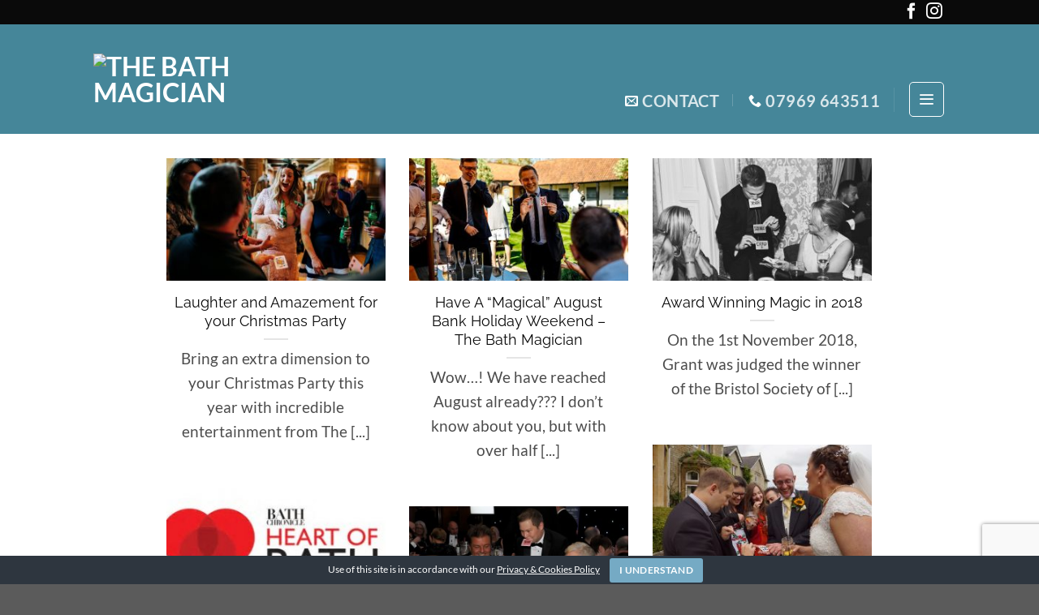

--- FILE ---
content_type: text/html; charset=utf-8
request_url: https://www.google.com/recaptcha/api2/anchor?ar=1&k=6Ldp_TwqAAAAAI6pF-2B4QcH0hn0GTfSGphlTAs9&co=aHR0cHM6Ly90aGViYXRobWFnaWNpYW4uY28udWs6NDQz&hl=en&v=PoyoqOPhxBO7pBk68S4YbpHZ&size=invisible&anchor-ms=20000&execute-ms=30000&cb=tprz8a1o9kxg
body_size: 48663
content:
<!DOCTYPE HTML><html dir="ltr" lang="en"><head><meta http-equiv="Content-Type" content="text/html; charset=UTF-8">
<meta http-equiv="X-UA-Compatible" content="IE=edge">
<title>reCAPTCHA</title>
<style type="text/css">
/* cyrillic-ext */
@font-face {
  font-family: 'Roboto';
  font-style: normal;
  font-weight: 400;
  font-stretch: 100%;
  src: url(//fonts.gstatic.com/s/roboto/v48/KFO7CnqEu92Fr1ME7kSn66aGLdTylUAMa3GUBHMdazTgWw.woff2) format('woff2');
  unicode-range: U+0460-052F, U+1C80-1C8A, U+20B4, U+2DE0-2DFF, U+A640-A69F, U+FE2E-FE2F;
}
/* cyrillic */
@font-face {
  font-family: 'Roboto';
  font-style: normal;
  font-weight: 400;
  font-stretch: 100%;
  src: url(//fonts.gstatic.com/s/roboto/v48/KFO7CnqEu92Fr1ME7kSn66aGLdTylUAMa3iUBHMdazTgWw.woff2) format('woff2');
  unicode-range: U+0301, U+0400-045F, U+0490-0491, U+04B0-04B1, U+2116;
}
/* greek-ext */
@font-face {
  font-family: 'Roboto';
  font-style: normal;
  font-weight: 400;
  font-stretch: 100%;
  src: url(//fonts.gstatic.com/s/roboto/v48/KFO7CnqEu92Fr1ME7kSn66aGLdTylUAMa3CUBHMdazTgWw.woff2) format('woff2');
  unicode-range: U+1F00-1FFF;
}
/* greek */
@font-face {
  font-family: 'Roboto';
  font-style: normal;
  font-weight: 400;
  font-stretch: 100%;
  src: url(//fonts.gstatic.com/s/roboto/v48/KFO7CnqEu92Fr1ME7kSn66aGLdTylUAMa3-UBHMdazTgWw.woff2) format('woff2');
  unicode-range: U+0370-0377, U+037A-037F, U+0384-038A, U+038C, U+038E-03A1, U+03A3-03FF;
}
/* math */
@font-face {
  font-family: 'Roboto';
  font-style: normal;
  font-weight: 400;
  font-stretch: 100%;
  src: url(//fonts.gstatic.com/s/roboto/v48/KFO7CnqEu92Fr1ME7kSn66aGLdTylUAMawCUBHMdazTgWw.woff2) format('woff2');
  unicode-range: U+0302-0303, U+0305, U+0307-0308, U+0310, U+0312, U+0315, U+031A, U+0326-0327, U+032C, U+032F-0330, U+0332-0333, U+0338, U+033A, U+0346, U+034D, U+0391-03A1, U+03A3-03A9, U+03B1-03C9, U+03D1, U+03D5-03D6, U+03F0-03F1, U+03F4-03F5, U+2016-2017, U+2034-2038, U+203C, U+2040, U+2043, U+2047, U+2050, U+2057, U+205F, U+2070-2071, U+2074-208E, U+2090-209C, U+20D0-20DC, U+20E1, U+20E5-20EF, U+2100-2112, U+2114-2115, U+2117-2121, U+2123-214F, U+2190, U+2192, U+2194-21AE, U+21B0-21E5, U+21F1-21F2, U+21F4-2211, U+2213-2214, U+2216-22FF, U+2308-230B, U+2310, U+2319, U+231C-2321, U+2336-237A, U+237C, U+2395, U+239B-23B7, U+23D0, U+23DC-23E1, U+2474-2475, U+25AF, U+25B3, U+25B7, U+25BD, U+25C1, U+25CA, U+25CC, U+25FB, U+266D-266F, U+27C0-27FF, U+2900-2AFF, U+2B0E-2B11, U+2B30-2B4C, U+2BFE, U+3030, U+FF5B, U+FF5D, U+1D400-1D7FF, U+1EE00-1EEFF;
}
/* symbols */
@font-face {
  font-family: 'Roboto';
  font-style: normal;
  font-weight: 400;
  font-stretch: 100%;
  src: url(//fonts.gstatic.com/s/roboto/v48/KFO7CnqEu92Fr1ME7kSn66aGLdTylUAMaxKUBHMdazTgWw.woff2) format('woff2');
  unicode-range: U+0001-000C, U+000E-001F, U+007F-009F, U+20DD-20E0, U+20E2-20E4, U+2150-218F, U+2190, U+2192, U+2194-2199, U+21AF, U+21E6-21F0, U+21F3, U+2218-2219, U+2299, U+22C4-22C6, U+2300-243F, U+2440-244A, U+2460-24FF, U+25A0-27BF, U+2800-28FF, U+2921-2922, U+2981, U+29BF, U+29EB, U+2B00-2BFF, U+4DC0-4DFF, U+FFF9-FFFB, U+10140-1018E, U+10190-1019C, U+101A0, U+101D0-101FD, U+102E0-102FB, U+10E60-10E7E, U+1D2C0-1D2D3, U+1D2E0-1D37F, U+1F000-1F0FF, U+1F100-1F1AD, U+1F1E6-1F1FF, U+1F30D-1F30F, U+1F315, U+1F31C, U+1F31E, U+1F320-1F32C, U+1F336, U+1F378, U+1F37D, U+1F382, U+1F393-1F39F, U+1F3A7-1F3A8, U+1F3AC-1F3AF, U+1F3C2, U+1F3C4-1F3C6, U+1F3CA-1F3CE, U+1F3D4-1F3E0, U+1F3ED, U+1F3F1-1F3F3, U+1F3F5-1F3F7, U+1F408, U+1F415, U+1F41F, U+1F426, U+1F43F, U+1F441-1F442, U+1F444, U+1F446-1F449, U+1F44C-1F44E, U+1F453, U+1F46A, U+1F47D, U+1F4A3, U+1F4B0, U+1F4B3, U+1F4B9, U+1F4BB, U+1F4BF, U+1F4C8-1F4CB, U+1F4D6, U+1F4DA, U+1F4DF, U+1F4E3-1F4E6, U+1F4EA-1F4ED, U+1F4F7, U+1F4F9-1F4FB, U+1F4FD-1F4FE, U+1F503, U+1F507-1F50B, U+1F50D, U+1F512-1F513, U+1F53E-1F54A, U+1F54F-1F5FA, U+1F610, U+1F650-1F67F, U+1F687, U+1F68D, U+1F691, U+1F694, U+1F698, U+1F6AD, U+1F6B2, U+1F6B9-1F6BA, U+1F6BC, U+1F6C6-1F6CF, U+1F6D3-1F6D7, U+1F6E0-1F6EA, U+1F6F0-1F6F3, U+1F6F7-1F6FC, U+1F700-1F7FF, U+1F800-1F80B, U+1F810-1F847, U+1F850-1F859, U+1F860-1F887, U+1F890-1F8AD, U+1F8B0-1F8BB, U+1F8C0-1F8C1, U+1F900-1F90B, U+1F93B, U+1F946, U+1F984, U+1F996, U+1F9E9, U+1FA00-1FA6F, U+1FA70-1FA7C, U+1FA80-1FA89, U+1FA8F-1FAC6, U+1FACE-1FADC, U+1FADF-1FAE9, U+1FAF0-1FAF8, U+1FB00-1FBFF;
}
/* vietnamese */
@font-face {
  font-family: 'Roboto';
  font-style: normal;
  font-weight: 400;
  font-stretch: 100%;
  src: url(//fonts.gstatic.com/s/roboto/v48/KFO7CnqEu92Fr1ME7kSn66aGLdTylUAMa3OUBHMdazTgWw.woff2) format('woff2');
  unicode-range: U+0102-0103, U+0110-0111, U+0128-0129, U+0168-0169, U+01A0-01A1, U+01AF-01B0, U+0300-0301, U+0303-0304, U+0308-0309, U+0323, U+0329, U+1EA0-1EF9, U+20AB;
}
/* latin-ext */
@font-face {
  font-family: 'Roboto';
  font-style: normal;
  font-weight: 400;
  font-stretch: 100%;
  src: url(//fonts.gstatic.com/s/roboto/v48/KFO7CnqEu92Fr1ME7kSn66aGLdTylUAMa3KUBHMdazTgWw.woff2) format('woff2');
  unicode-range: U+0100-02BA, U+02BD-02C5, U+02C7-02CC, U+02CE-02D7, U+02DD-02FF, U+0304, U+0308, U+0329, U+1D00-1DBF, U+1E00-1E9F, U+1EF2-1EFF, U+2020, U+20A0-20AB, U+20AD-20C0, U+2113, U+2C60-2C7F, U+A720-A7FF;
}
/* latin */
@font-face {
  font-family: 'Roboto';
  font-style: normal;
  font-weight: 400;
  font-stretch: 100%;
  src: url(//fonts.gstatic.com/s/roboto/v48/KFO7CnqEu92Fr1ME7kSn66aGLdTylUAMa3yUBHMdazQ.woff2) format('woff2');
  unicode-range: U+0000-00FF, U+0131, U+0152-0153, U+02BB-02BC, U+02C6, U+02DA, U+02DC, U+0304, U+0308, U+0329, U+2000-206F, U+20AC, U+2122, U+2191, U+2193, U+2212, U+2215, U+FEFF, U+FFFD;
}
/* cyrillic-ext */
@font-face {
  font-family: 'Roboto';
  font-style: normal;
  font-weight: 500;
  font-stretch: 100%;
  src: url(//fonts.gstatic.com/s/roboto/v48/KFO7CnqEu92Fr1ME7kSn66aGLdTylUAMa3GUBHMdazTgWw.woff2) format('woff2');
  unicode-range: U+0460-052F, U+1C80-1C8A, U+20B4, U+2DE0-2DFF, U+A640-A69F, U+FE2E-FE2F;
}
/* cyrillic */
@font-face {
  font-family: 'Roboto';
  font-style: normal;
  font-weight: 500;
  font-stretch: 100%;
  src: url(//fonts.gstatic.com/s/roboto/v48/KFO7CnqEu92Fr1ME7kSn66aGLdTylUAMa3iUBHMdazTgWw.woff2) format('woff2');
  unicode-range: U+0301, U+0400-045F, U+0490-0491, U+04B0-04B1, U+2116;
}
/* greek-ext */
@font-face {
  font-family: 'Roboto';
  font-style: normal;
  font-weight: 500;
  font-stretch: 100%;
  src: url(//fonts.gstatic.com/s/roboto/v48/KFO7CnqEu92Fr1ME7kSn66aGLdTylUAMa3CUBHMdazTgWw.woff2) format('woff2');
  unicode-range: U+1F00-1FFF;
}
/* greek */
@font-face {
  font-family: 'Roboto';
  font-style: normal;
  font-weight: 500;
  font-stretch: 100%;
  src: url(//fonts.gstatic.com/s/roboto/v48/KFO7CnqEu92Fr1ME7kSn66aGLdTylUAMa3-UBHMdazTgWw.woff2) format('woff2');
  unicode-range: U+0370-0377, U+037A-037F, U+0384-038A, U+038C, U+038E-03A1, U+03A3-03FF;
}
/* math */
@font-face {
  font-family: 'Roboto';
  font-style: normal;
  font-weight: 500;
  font-stretch: 100%;
  src: url(//fonts.gstatic.com/s/roboto/v48/KFO7CnqEu92Fr1ME7kSn66aGLdTylUAMawCUBHMdazTgWw.woff2) format('woff2');
  unicode-range: U+0302-0303, U+0305, U+0307-0308, U+0310, U+0312, U+0315, U+031A, U+0326-0327, U+032C, U+032F-0330, U+0332-0333, U+0338, U+033A, U+0346, U+034D, U+0391-03A1, U+03A3-03A9, U+03B1-03C9, U+03D1, U+03D5-03D6, U+03F0-03F1, U+03F4-03F5, U+2016-2017, U+2034-2038, U+203C, U+2040, U+2043, U+2047, U+2050, U+2057, U+205F, U+2070-2071, U+2074-208E, U+2090-209C, U+20D0-20DC, U+20E1, U+20E5-20EF, U+2100-2112, U+2114-2115, U+2117-2121, U+2123-214F, U+2190, U+2192, U+2194-21AE, U+21B0-21E5, U+21F1-21F2, U+21F4-2211, U+2213-2214, U+2216-22FF, U+2308-230B, U+2310, U+2319, U+231C-2321, U+2336-237A, U+237C, U+2395, U+239B-23B7, U+23D0, U+23DC-23E1, U+2474-2475, U+25AF, U+25B3, U+25B7, U+25BD, U+25C1, U+25CA, U+25CC, U+25FB, U+266D-266F, U+27C0-27FF, U+2900-2AFF, U+2B0E-2B11, U+2B30-2B4C, U+2BFE, U+3030, U+FF5B, U+FF5D, U+1D400-1D7FF, U+1EE00-1EEFF;
}
/* symbols */
@font-face {
  font-family: 'Roboto';
  font-style: normal;
  font-weight: 500;
  font-stretch: 100%;
  src: url(//fonts.gstatic.com/s/roboto/v48/KFO7CnqEu92Fr1ME7kSn66aGLdTylUAMaxKUBHMdazTgWw.woff2) format('woff2');
  unicode-range: U+0001-000C, U+000E-001F, U+007F-009F, U+20DD-20E0, U+20E2-20E4, U+2150-218F, U+2190, U+2192, U+2194-2199, U+21AF, U+21E6-21F0, U+21F3, U+2218-2219, U+2299, U+22C4-22C6, U+2300-243F, U+2440-244A, U+2460-24FF, U+25A0-27BF, U+2800-28FF, U+2921-2922, U+2981, U+29BF, U+29EB, U+2B00-2BFF, U+4DC0-4DFF, U+FFF9-FFFB, U+10140-1018E, U+10190-1019C, U+101A0, U+101D0-101FD, U+102E0-102FB, U+10E60-10E7E, U+1D2C0-1D2D3, U+1D2E0-1D37F, U+1F000-1F0FF, U+1F100-1F1AD, U+1F1E6-1F1FF, U+1F30D-1F30F, U+1F315, U+1F31C, U+1F31E, U+1F320-1F32C, U+1F336, U+1F378, U+1F37D, U+1F382, U+1F393-1F39F, U+1F3A7-1F3A8, U+1F3AC-1F3AF, U+1F3C2, U+1F3C4-1F3C6, U+1F3CA-1F3CE, U+1F3D4-1F3E0, U+1F3ED, U+1F3F1-1F3F3, U+1F3F5-1F3F7, U+1F408, U+1F415, U+1F41F, U+1F426, U+1F43F, U+1F441-1F442, U+1F444, U+1F446-1F449, U+1F44C-1F44E, U+1F453, U+1F46A, U+1F47D, U+1F4A3, U+1F4B0, U+1F4B3, U+1F4B9, U+1F4BB, U+1F4BF, U+1F4C8-1F4CB, U+1F4D6, U+1F4DA, U+1F4DF, U+1F4E3-1F4E6, U+1F4EA-1F4ED, U+1F4F7, U+1F4F9-1F4FB, U+1F4FD-1F4FE, U+1F503, U+1F507-1F50B, U+1F50D, U+1F512-1F513, U+1F53E-1F54A, U+1F54F-1F5FA, U+1F610, U+1F650-1F67F, U+1F687, U+1F68D, U+1F691, U+1F694, U+1F698, U+1F6AD, U+1F6B2, U+1F6B9-1F6BA, U+1F6BC, U+1F6C6-1F6CF, U+1F6D3-1F6D7, U+1F6E0-1F6EA, U+1F6F0-1F6F3, U+1F6F7-1F6FC, U+1F700-1F7FF, U+1F800-1F80B, U+1F810-1F847, U+1F850-1F859, U+1F860-1F887, U+1F890-1F8AD, U+1F8B0-1F8BB, U+1F8C0-1F8C1, U+1F900-1F90B, U+1F93B, U+1F946, U+1F984, U+1F996, U+1F9E9, U+1FA00-1FA6F, U+1FA70-1FA7C, U+1FA80-1FA89, U+1FA8F-1FAC6, U+1FACE-1FADC, U+1FADF-1FAE9, U+1FAF0-1FAF8, U+1FB00-1FBFF;
}
/* vietnamese */
@font-face {
  font-family: 'Roboto';
  font-style: normal;
  font-weight: 500;
  font-stretch: 100%;
  src: url(//fonts.gstatic.com/s/roboto/v48/KFO7CnqEu92Fr1ME7kSn66aGLdTylUAMa3OUBHMdazTgWw.woff2) format('woff2');
  unicode-range: U+0102-0103, U+0110-0111, U+0128-0129, U+0168-0169, U+01A0-01A1, U+01AF-01B0, U+0300-0301, U+0303-0304, U+0308-0309, U+0323, U+0329, U+1EA0-1EF9, U+20AB;
}
/* latin-ext */
@font-face {
  font-family: 'Roboto';
  font-style: normal;
  font-weight: 500;
  font-stretch: 100%;
  src: url(//fonts.gstatic.com/s/roboto/v48/KFO7CnqEu92Fr1ME7kSn66aGLdTylUAMa3KUBHMdazTgWw.woff2) format('woff2');
  unicode-range: U+0100-02BA, U+02BD-02C5, U+02C7-02CC, U+02CE-02D7, U+02DD-02FF, U+0304, U+0308, U+0329, U+1D00-1DBF, U+1E00-1E9F, U+1EF2-1EFF, U+2020, U+20A0-20AB, U+20AD-20C0, U+2113, U+2C60-2C7F, U+A720-A7FF;
}
/* latin */
@font-face {
  font-family: 'Roboto';
  font-style: normal;
  font-weight: 500;
  font-stretch: 100%;
  src: url(//fonts.gstatic.com/s/roboto/v48/KFO7CnqEu92Fr1ME7kSn66aGLdTylUAMa3yUBHMdazQ.woff2) format('woff2');
  unicode-range: U+0000-00FF, U+0131, U+0152-0153, U+02BB-02BC, U+02C6, U+02DA, U+02DC, U+0304, U+0308, U+0329, U+2000-206F, U+20AC, U+2122, U+2191, U+2193, U+2212, U+2215, U+FEFF, U+FFFD;
}
/* cyrillic-ext */
@font-face {
  font-family: 'Roboto';
  font-style: normal;
  font-weight: 900;
  font-stretch: 100%;
  src: url(//fonts.gstatic.com/s/roboto/v48/KFO7CnqEu92Fr1ME7kSn66aGLdTylUAMa3GUBHMdazTgWw.woff2) format('woff2');
  unicode-range: U+0460-052F, U+1C80-1C8A, U+20B4, U+2DE0-2DFF, U+A640-A69F, U+FE2E-FE2F;
}
/* cyrillic */
@font-face {
  font-family: 'Roboto';
  font-style: normal;
  font-weight: 900;
  font-stretch: 100%;
  src: url(//fonts.gstatic.com/s/roboto/v48/KFO7CnqEu92Fr1ME7kSn66aGLdTylUAMa3iUBHMdazTgWw.woff2) format('woff2');
  unicode-range: U+0301, U+0400-045F, U+0490-0491, U+04B0-04B1, U+2116;
}
/* greek-ext */
@font-face {
  font-family: 'Roboto';
  font-style: normal;
  font-weight: 900;
  font-stretch: 100%;
  src: url(//fonts.gstatic.com/s/roboto/v48/KFO7CnqEu92Fr1ME7kSn66aGLdTylUAMa3CUBHMdazTgWw.woff2) format('woff2');
  unicode-range: U+1F00-1FFF;
}
/* greek */
@font-face {
  font-family: 'Roboto';
  font-style: normal;
  font-weight: 900;
  font-stretch: 100%;
  src: url(//fonts.gstatic.com/s/roboto/v48/KFO7CnqEu92Fr1ME7kSn66aGLdTylUAMa3-UBHMdazTgWw.woff2) format('woff2');
  unicode-range: U+0370-0377, U+037A-037F, U+0384-038A, U+038C, U+038E-03A1, U+03A3-03FF;
}
/* math */
@font-face {
  font-family: 'Roboto';
  font-style: normal;
  font-weight: 900;
  font-stretch: 100%;
  src: url(//fonts.gstatic.com/s/roboto/v48/KFO7CnqEu92Fr1ME7kSn66aGLdTylUAMawCUBHMdazTgWw.woff2) format('woff2');
  unicode-range: U+0302-0303, U+0305, U+0307-0308, U+0310, U+0312, U+0315, U+031A, U+0326-0327, U+032C, U+032F-0330, U+0332-0333, U+0338, U+033A, U+0346, U+034D, U+0391-03A1, U+03A3-03A9, U+03B1-03C9, U+03D1, U+03D5-03D6, U+03F0-03F1, U+03F4-03F5, U+2016-2017, U+2034-2038, U+203C, U+2040, U+2043, U+2047, U+2050, U+2057, U+205F, U+2070-2071, U+2074-208E, U+2090-209C, U+20D0-20DC, U+20E1, U+20E5-20EF, U+2100-2112, U+2114-2115, U+2117-2121, U+2123-214F, U+2190, U+2192, U+2194-21AE, U+21B0-21E5, U+21F1-21F2, U+21F4-2211, U+2213-2214, U+2216-22FF, U+2308-230B, U+2310, U+2319, U+231C-2321, U+2336-237A, U+237C, U+2395, U+239B-23B7, U+23D0, U+23DC-23E1, U+2474-2475, U+25AF, U+25B3, U+25B7, U+25BD, U+25C1, U+25CA, U+25CC, U+25FB, U+266D-266F, U+27C0-27FF, U+2900-2AFF, U+2B0E-2B11, U+2B30-2B4C, U+2BFE, U+3030, U+FF5B, U+FF5D, U+1D400-1D7FF, U+1EE00-1EEFF;
}
/* symbols */
@font-face {
  font-family: 'Roboto';
  font-style: normal;
  font-weight: 900;
  font-stretch: 100%;
  src: url(//fonts.gstatic.com/s/roboto/v48/KFO7CnqEu92Fr1ME7kSn66aGLdTylUAMaxKUBHMdazTgWw.woff2) format('woff2');
  unicode-range: U+0001-000C, U+000E-001F, U+007F-009F, U+20DD-20E0, U+20E2-20E4, U+2150-218F, U+2190, U+2192, U+2194-2199, U+21AF, U+21E6-21F0, U+21F3, U+2218-2219, U+2299, U+22C4-22C6, U+2300-243F, U+2440-244A, U+2460-24FF, U+25A0-27BF, U+2800-28FF, U+2921-2922, U+2981, U+29BF, U+29EB, U+2B00-2BFF, U+4DC0-4DFF, U+FFF9-FFFB, U+10140-1018E, U+10190-1019C, U+101A0, U+101D0-101FD, U+102E0-102FB, U+10E60-10E7E, U+1D2C0-1D2D3, U+1D2E0-1D37F, U+1F000-1F0FF, U+1F100-1F1AD, U+1F1E6-1F1FF, U+1F30D-1F30F, U+1F315, U+1F31C, U+1F31E, U+1F320-1F32C, U+1F336, U+1F378, U+1F37D, U+1F382, U+1F393-1F39F, U+1F3A7-1F3A8, U+1F3AC-1F3AF, U+1F3C2, U+1F3C4-1F3C6, U+1F3CA-1F3CE, U+1F3D4-1F3E0, U+1F3ED, U+1F3F1-1F3F3, U+1F3F5-1F3F7, U+1F408, U+1F415, U+1F41F, U+1F426, U+1F43F, U+1F441-1F442, U+1F444, U+1F446-1F449, U+1F44C-1F44E, U+1F453, U+1F46A, U+1F47D, U+1F4A3, U+1F4B0, U+1F4B3, U+1F4B9, U+1F4BB, U+1F4BF, U+1F4C8-1F4CB, U+1F4D6, U+1F4DA, U+1F4DF, U+1F4E3-1F4E6, U+1F4EA-1F4ED, U+1F4F7, U+1F4F9-1F4FB, U+1F4FD-1F4FE, U+1F503, U+1F507-1F50B, U+1F50D, U+1F512-1F513, U+1F53E-1F54A, U+1F54F-1F5FA, U+1F610, U+1F650-1F67F, U+1F687, U+1F68D, U+1F691, U+1F694, U+1F698, U+1F6AD, U+1F6B2, U+1F6B9-1F6BA, U+1F6BC, U+1F6C6-1F6CF, U+1F6D3-1F6D7, U+1F6E0-1F6EA, U+1F6F0-1F6F3, U+1F6F7-1F6FC, U+1F700-1F7FF, U+1F800-1F80B, U+1F810-1F847, U+1F850-1F859, U+1F860-1F887, U+1F890-1F8AD, U+1F8B0-1F8BB, U+1F8C0-1F8C1, U+1F900-1F90B, U+1F93B, U+1F946, U+1F984, U+1F996, U+1F9E9, U+1FA00-1FA6F, U+1FA70-1FA7C, U+1FA80-1FA89, U+1FA8F-1FAC6, U+1FACE-1FADC, U+1FADF-1FAE9, U+1FAF0-1FAF8, U+1FB00-1FBFF;
}
/* vietnamese */
@font-face {
  font-family: 'Roboto';
  font-style: normal;
  font-weight: 900;
  font-stretch: 100%;
  src: url(//fonts.gstatic.com/s/roboto/v48/KFO7CnqEu92Fr1ME7kSn66aGLdTylUAMa3OUBHMdazTgWw.woff2) format('woff2');
  unicode-range: U+0102-0103, U+0110-0111, U+0128-0129, U+0168-0169, U+01A0-01A1, U+01AF-01B0, U+0300-0301, U+0303-0304, U+0308-0309, U+0323, U+0329, U+1EA0-1EF9, U+20AB;
}
/* latin-ext */
@font-face {
  font-family: 'Roboto';
  font-style: normal;
  font-weight: 900;
  font-stretch: 100%;
  src: url(//fonts.gstatic.com/s/roboto/v48/KFO7CnqEu92Fr1ME7kSn66aGLdTylUAMa3KUBHMdazTgWw.woff2) format('woff2');
  unicode-range: U+0100-02BA, U+02BD-02C5, U+02C7-02CC, U+02CE-02D7, U+02DD-02FF, U+0304, U+0308, U+0329, U+1D00-1DBF, U+1E00-1E9F, U+1EF2-1EFF, U+2020, U+20A0-20AB, U+20AD-20C0, U+2113, U+2C60-2C7F, U+A720-A7FF;
}
/* latin */
@font-face {
  font-family: 'Roboto';
  font-style: normal;
  font-weight: 900;
  font-stretch: 100%;
  src: url(//fonts.gstatic.com/s/roboto/v48/KFO7CnqEu92Fr1ME7kSn66aGLdTylUAMa3yUBHMdazQ.woff2) format('woff2');
  unicode-range: U+0000-00FF, U+0131, U+0152-0153, U+02BB-02BC, U+02C6, U+02DA, U+02DC, U+0304, U+0308, U+0329, U+2000-206F, U+20AC, U+2122, U+2191, U+2193, U+2212, U+2215, U+FEFF, U+FFFD;
}

</style>
<link rel="stylesheet" type="text/css" href="https://www.gstatic.com/recaptcha/releases/PoyoqOPhxBO7pBk68S4YbpHZ/styles__ltr.css">
<script nonce="wjAsZqk24I-Fdd7XPItwng" type="text/javascript">window['__recaptcha_api'] = 'https://www.google.com/recaptcha/api2/';</script>
<script type="text/javascript" src="https://www.gstatic.com/recaptcha/releases/PoyoqOPhxBO7pBk68S4YbpHZ/recaptcha__en.js" nonce="wjAsZqk24I-Fdd7XPItwng">
      
    </script></head>
<body><div id="rc-anchor-alert" class="rc-anchor-alert"></div>
<input type="hidden" id="recaptcha-token" value="[base64]">
<script type="text/javascript" nonce="wjAsZqk24I-Fdd7XPItwng">
      recaptcha.anchor.Main.init("[\x22ainput\x22,[\x22bgdata\x22,\x22\x22,\[base64]/[base64]/[base64]/KE4oMTI0LHYsdi5HKSxMWihsLHYpKTpOKDEyNCx2LGwpLFYpLHYpLFQpKSxGKDE3MSx2KX0scjc9ZnVuY3Rpb24obCl7cmV0dXJuIGx9LEM9ZnVuY3Rpb24obCxWLHYpe04odixsLFYpLFZbYWtdPTI3OTZ9LG49ZnVuY3Rpb24obCxWKXtWLlg9KChWLlg/[base64]/[base64]/[base64]/[base64]/[base64]/[base64]/[base64]/[base64]/[base64]/[base64]/[base64]\\u003d\x22,\[base64]\\u003d\\u003d\x22,\[base64]/Ch8KZDMOowp7DnsOFfsKdw4w5NsKEwrIMwrPCisKcSG1mwokzw5FawpUKw6vDs8KkT8K2wrd8ZQDCgEcbw4AwYwMKwoI9w6XDpMOFwpLDkcKQw6gZwoBTMU/DuMKCwqzDjHzClMOwRsKSw6vCo8KpScKZM8OQTCTDnMKxVXrDlcK/DMOVYl/Ct8O0WMOSw4hbeMKDw6fCp0xPwqk0Ww8CwpDDkUnDjcOJwoDDhsKRHwlxw6TDmMOnwofCvHXCmRVEwrt5S8O/YsOpwqPCj8KKwrfCmEXCtMOqccKgKcKswqDDgGtgf1h7Z8KYbsKIMMK/wrnCjMOxw58ew65dw5fCiQcLwq/CkEvDhEHCgE7ChnQ7w7PDisKMIcKUwqJFdxcawovClsO0F2nCg2BpwrcCw6dfGMKBdHE+U8K6OGHDlhRfwrATwoPDnMONbcKVBsOQwrt5w4vChMKlb8KTQsKwQ8KeHloqwr/Cm8KcJTnCv1/DrMK0SUANVR4EDQnCksOjNsOhw6NKHsKBw6pYF3HCvD3Co3rCkWDCvcOKaAnDssOMJcKfw68Cf8KwLi3CpsKUOCwpRMKsBD5ww4RVYsKAcSDDvsOqwqTCqCd1VsKiXQszwoc/w6/ChMO/CsK4UMO2w6ZEwpzDqMKxw7vDtVghH8O4woJUwqHDpHsQw53DmzDCjsKbwo42wrvDhQfDkSt/w5ZUdMKzw77ChHfDjMKqwo3DncOHw7ssMcOewoc0P8KlXsKPcsKUwq3DjDx6w6Fwdl8lAmYnQQzDncKhITXDhsOqasOkw5bCnxLDt8Klbh8AF8O4TzY9U8OIFzXDig8KM8Klw53CjMKPLFjDinXDoMOXwqXCucK3ccKIw6LCug/[base64]/[base64]/DgcOqY8Kiw6bDiMOSw5ZREcKXB8ONw4sEwp5fw4JCwphwwqrDr8Kmw5/DpV5KccKHE8KXw6t0wqDCjcKSw6s/ew1Rw5LDlhwsAzjCkWsOO8Kuw54Vw47CqhVzwo/DjA7DtsOywo/DrsOLw77ClsKNwqZyScKeJw/[base64]/Dh8Ksw7FELwUZw6LDiQTChMKRwolzT8K0XsKLwrXDrmzDl8OSwodfwqRlDcOow5swaMOKw4DCucK4w5DCskDDusOBwo8OwoMXwporUMKew4h4wqvDiT5eHR3DpsOCwoB/eycywobDqyjCkcKbw4UAw7zDqDnDsFF7R2XCgVXDtHIxb1nDuHbDjcKUwqDCvsOWw5BOecK+QcO6w4/DnSDCilXCnwjCmjbDu3XCm8Ksw79/wqpQw7N8Ti3Ck8KGwrPCpMKiw4PCnF/[base64]/wolTGMOTV8OBw416w7DDti/Dm8Onw7/CnnjDm8OPAW/CscKUKsKGIsO5w4rDsQxaOsKXwrHDv8K5OcOHwo0hw4fCnz4yw6YyS8KEwqbCucOee8OxfUrCkUUSXwFEZA/CvjDCtMKYWFIwwpnDmlZgwpTDl8Kkw43DosOtPkbCjjrDjSXDlVRmEcO1EgoAwoLCnMOiDcOzJk8lYcKYw5MYw6rDhMOFW8KOeWDDkzvCmcK4D8OpHcKXw5A4w67CtBgEfMK/w4c7wr49wqZxw5J2w7Q5woDDj8KAcU3Dp3hVYCPChXHCnRs8XmAqwrcsw6TDsMKewrx8SMKpa3lcHsKVNMOrd8O9wpxywrQKTMORBB5nwqXCpMOvwqfDkA5VY1vCnT9DBMKENXLCmVrCrk7CrsKya8Olw6zCg8ORfcOXe1zCqMOxwrt/wrIzZsO/[base64]/CtsKlM8OSwpBKIFrCrCxeTj3DqmBiwqZgwrnDhjU/w6xHecOsC0EhQMKTw4sQw69ZdhRAKsOaw70WfsKXUsKMdcO2QT/CksK6w6Fcw5TDu8OEw7LDucOFFxDDp8K/OMOddMKAGnvDmSPDtsO7w6vCjsOpw5lAwo/[base64]/XWHDrA/CvTbDosK6CsOxwpUQTiPClz/CohvCmDPDjHcbw7Nnwo5Iw6/[base64]/[base64]/Dl8Okw7DDoyxTKsOgRxfClsOXw5oBwr/DscOgLsOdOATDnBTCg2Fsw7jCksKWw79UaGQKIcKHFEPCrsOiworDk1ZLQcOkYCLDvHNlw4bCmsKCMkPDuUMGw5XDiVrDhyFpPRLCgCkWRApWbsOXw5jDnh/CiMKLXllbwqJBw4DDpEMiE8OeC1nDkgMjw4XCiHQhR8OZw7/CnxZMamrCjMKdSWoCch/CnD5TwqB2w4E3eX5Vw6AnOcONcMKjGS0fAGhKw4zDvsO2ZGjDogMXRzHDvGphT8KCFMKXw4g1TFlqwpAiw4DCnB/CnsKbwrRkQkzDrsKoXHjCrhMGw7wrCmFQGwZEwq3DgsKEwqfChMKVw6LDqGXCm2RmMMOWwr9tb8K/PhDCv0h/wqHCkcKUwp/DnMO4wq/CkyzDjlzCqsO8wrZyw7/DhcOeel9gdcKrw6vDk2vDtzzCmx3Cv8KUHhxbAXoAWxBhw7wMw6V4wqfChcOvwppqw57DnV3CpGLCtxgPAcKSPA9MQcKgPMK9w4nDlsKhd21Qw53CusKTw40ZwrLCtMK7T3nCocKebx7DiVo/wqFWX8KtfRRdw7giwrcHwrHDsjfCvAt1w4fDjMK8w41AU8OHwovDgMKXwrjDuQfCvidXSwbClsO9eikawr8fwr9nw7DDuydxPMOTZkAHI3/Dt8KIwpTDjHMTwpcSDxspKjw8w51aI29kw6Zow54sVSRawo3DpMKqw5nCrMK5wqk2JsO+worDgcOGLxPDsmrClcO1BMOEVsOgw4TDrsKKfC9TMVHCuHICQsO8e8KyZ2c7fEoWwrhQwp7CjcKiTxMdPMK/wqLDpcOuCMO6w4TDoMKJJxnClQNcwpICIFBtw6N/w7/DpMO9KsK7VT4YaMKYw4xAZlp3fmPDisOjw6oQw47DrjfDrRcUWWN4wphqwoXDgMOTwo07wqXCoTTCncKkM8Otw5rCi8OCTi7CpBPDqsOKw68tQjNEw4oewpMsw6/CvyLCrHIPL8KDRDxBwqTCqR3CtcOFDsKtIMOZG8KMw5XCpsK2w5BvEHNXw7fDtcKqw4/DvsK+w4wAWMKTTcOhw64lwqHDh1rDosKEw4HCuXbDln9BFTLDscKtw7AMw7HDiVrCgMO5acKLUcKaw4zDocKnw7BkwoTCmDjCvcOow7bCtFXDgsOEEsOdPsOUQC7Ck8KRbMKwGGxzwo1Fw53DsEPDjMOUw4BfwrxZR24pw6fDisOewrzDiMO/w5vCjcKew4obw5tDBcKBE8OTw5HCisOkw73DvsKWw5Qvw7rCmnQMST8DZsOEw4Epw4DCinrDlQTDhcO4w43DmUvCqMKawqtow5rCg2nDjG1Iw40MM8KNScK3R1jDtMKYwrE4NcKrckoVdMK4w4kwworCqAfDiMOAwqgMEnwbw70DTW9ow6J0f8O/OjPDgcKrYX/CncKWSMKQPhrDphrCk8O5w7TCp8KaCGRXw75cw5FFCVoYFcKcFsOOwofCncOjY03CjcKXwpAZwqofw7Nwwr/CmcKAQMOWw6jDp03DgXTDk8KeCcKuMCo4wrPCpcKBwrPDlh58wrbCtsKxw5YcPcOUNsOSD8O0VypWR8OCw4XCiF45Y8OCXVg0WgHCk0PDncKSPVNDw6LDjnpXw7hIOC7CuQBJworCpyLCuk8iTh5Iw77Cn3xgeMOYwpcmwrDCug8rw7/[base64]/CucOJdSnCqTXCgsObZBPCsTrDiMKJw4B6HcOqQcKfJ8KVAx7DjMOtScO4OsOOR8Khw6zDiMKjWg1Aw4XCl8KbCknCs8O2AMKnIsOVw6xswoAlU8K1w5bCu8OqWsKoG3LDmhrDpcO9wrhVwrJAw7Mow5rCslLCrGDDnCnDtTjDjsOxCMOnwr/[base64]/Cl8K7GmwFEgB4wqTDjMKqCFfCjxFYNMOmJ8Obw7vCscKoMsO6W8K7wq7Dt8OfwqfDt8OpPQJzw5ZLw7I/N8OKI8OIZcOLw5poNsK9RWfCrVDDksKIwrQNX3jCrj7DpsODeMOsbcOWKMK+w6tTCMKHVRAbaW3DgH/Dn8OHw49zEkbDrBNFcS5EfRAnO8OMwrjCm8OzTcO1YXwqVWnCtMO1TMOtGcOfwoo9fsKvw7RJF8KTwqIaGCkgMH5Vak46GcOXElTCth/CjggXwr0Bwp/ClcKuDU0xw7lLZcK1wobDk8KWw7PClcOUw7TDlMO+H8Oywr4VwrzCqUzDp8K3bcORRMOEWwfDv21Aw6EeXsKTwq3DgGV4wr0+YMOiCRTDl8Otw45BwoHDhmAYw4rCoUViw67Cvz8BwoMDwrxFKV3Cl8OECsKrw5IywoPCm8Kmw6bCqHrDn8OxSsK/w7HDhsK2CcOgw6zCi2TDgsOEPkbDoWMuI8KgwqjDvMKtcBQ/wrodwow8Rid9eMOMw4LDusK3wrPCtXDClMOaw5RIDjfCu8KURcKBwofDqgcQwr/CucKqwoUtDMOIwoVTLcKaNT/Cv8O9IwHDmk/Cv3HCjyLDk8Kcw64Bw7fCtEl+JmFGw4rDuBHCqjZ9ZlgaLMKRDsOsfinDsMOFDzJJbj7DkVnDt8Oyw6ILwq3Dk8Khw6okw7o0w4fCigHDtMKZXlvCg0fClWoVw6nDt8Kew788bcKjw5LCgQU8w6XDpsKTwp4Rw7/Ch0pqFMOrZz3Di8KhP8ORw7Y8w6duBn3CsMOZfgPCkjx4w7ExEMOawpnDi37DkcK9wqQJw43Crhtpwpkdw5HCpE3DjGHCusKkw4PCmHzCt8KLwoLDssOzwoAowrLDmR1zDEd2wqFYScKnY8K/EsOxwpVTawLCrVDDngvDj8KrK2TDpcKmwq3CmCIHw4DCqsOqFgvCu3hQHMKBZQbDhFsXBnZ1AMOJGm40akrDtUnDhxnDncKSwqDDlcOGd8KdLy7DtcO2fHlXHMOGw5V3BB3DqHpEKcKYw5LCoMOZTsOWwq7Cr0TDusOOw7o4wpHDvzbDo8Okw4lkwp8Owo/Do8KVPcKLw6xfwrjDlXbDjDF5w4bDuyDCpTXDjsOPFMOoRsOwA2xGwoRTwqAWw43CrwdrMlUvwpBwcsKXOTFZw7zCp39fBXPCjMKzMcOxwptpw47Cq8OTKcO1w4DDu8K1Yi/Dk8ORaMOAw73CrS5UwqJpw5jDlMKuO0xNwo7CviBKwoHCmkXCvW00FG3CoMKKw7vCshNLw4rDtsKmLW9pw4fDhwoTwpbCkVQYw7/Ct8KSScOPw5FAw7kTRsKxED/DvMKEb8OJZSDDkUJVElJJZw3DiFc9FHLCscKePWxjw7B5wpUzXWkKFMOGwqTChmrCgcKgfx3CosKKHkgVw5FuwpxpTMKUYsOjwo8zwq7Cm8ONw5IJwo1gwpEfCBHDjVnCkMKyCUhaw5XCqAnCosKTwqQQL8OswpDCtH0yV8KbO0/Cu8OcUMKNwqQnw7dSw49Zw6s/FMOGby8NwqlAw4/[base64]/ChMKqY3gKK07DqjU4dMKpwrTClkfCrRjCiMO8wqnDmirClFjCnMKywoHDo8KRbsOzwrlvPGoGeGDCgEfCtkpfw4nDgsOidwU0OMKDwonDvGHClTJgwpTDhW45VsKzGUvCrQvCi8OYAcOGJjnDr8OKW8K8PcKvw7nDkAAkWiDDnXhqwoU7wojCsMOXXMKnSsKYH8O1wq/[base64]/CskjCkcO5HcO/C15OwqrDsUDCn8KAwoXDm8KePMO1w5LDuVF/[base64]/Cv8OSTRoMLcKEwpLDqsKRwp8UCWdMOjdFwqnCl8KzwoTDvsKZcsOWLsOCwrzDqcOKV2Vjwotlw55MTlZZw5XDuyfDmDNgaMOjw6p+OxAMwoHCvcKDOjnDqEMmVBFmF8KZTMKOwq/DiMOKw6Y8N8OOwozDrsKfwrJ2B0khYcKXw45sRcKCCRHCtXvDikYdb8OQwp3Dm1QkfXw/[base64]/DmcKMfMK2Lk9MwqrCrcK8wr3DrsOWw6HDocO3wr/DnsKGwpLDuUnDiWYjw49wwqfDs0fDpsKSNXAqCz0yw6YpHlphw50dIcODAE9uURTCr8KXw4rDlMKQwos1wrVawoUmdULCklDCiMKrajhvwrhbesO8VMKZw7EiNcKtw5c3w6tiW0Etw64iw7Jie8OfcD3CsivCrAJFw7/DkcOBwp3Cm8K8wpHDkQfDq3vDmMKEP8KIw4XCgMKHFsK+w7fCjC16wqURDMKCw5cCwpspwpLCksKRG8KGwp9swr8rSDXDrsOdwoLCjwBdw4zChsKES8Omwqkzwp/DgWjDmMKCw6fCiMKQByfDjBXDtsO4w6s7wrXDpcKXwo9Aw4MYUnHDgGnClUDCs8O0IsKqw5oDKhTCrMOtwrdPBjvDjMKIw53Dsg/CscOgwoHDqcOzeWp1fcKILzbCqMOYw5JDMsK7w7xgwp8+w5TCn8OtEG/CtsKxagY3RMOPw4hnenVFCUTDjXXDhnEswqZEwqBTD1odFsOUwqhgMQ/CiBPDtUY5w6NyYRXCucOsKE7DisK3Xn/CtMOuwq9RClB/Ux0pLSPCh8Kuw47Cgl7DtsO5ecOYw6Ycwrowe8O9wqtWwrLClsKhM8Kyw7BnwpZRScKNY8OIw7p2cMK4YcOiw4pewrsmDApRWUt6TsKPwo7DtinCpWQmFGTDv8OewrHDi8OqwrjDhsKNLAAGw4EgW8OoBl/DmsKAw4FIw6bDp8OnF8OswozCongDwpnCt8OwwqNBKxJNwqjDncKmXg5lH1rClsKQw43DhihEbsKpwrHDuMK7wr3CkcKPbB3CrmDCrcKAFsOswrs/U055ZwPDgxlPw67Dqil4KcOpw4rCjMKOUyIvwq8lwoPCpxnDpmg3wooWRcOjCxJ9wpLDj1/CiQVRfGPCvTduTsOxMcOYwoXChHQSwr8rWMOkw6jDrcKQBsK2w6jDi8Kmw7QYw5ItU8KIwpjDuMKERzFkYMOnU8OGP8OmwqN3VVUFwqo5wpMQQyAkGyjDrwFFI8KYLl9ZZRMfwpQAFcK9w6XCj8KfORgRwo5CJMK/KcOnwrEjSG7Cn20xZMK4fD/Dm8OME8ORwqBnOcOuw6HDlD0Tw7kqwqF7UsKeYAbCgMOGRMO/w7vDj8KTwqAmcTzCrU/[base64]/DigdOQS04wpLDthPDh0LDj33DmcK/wp3CicOaRcKjZ8KgwqBSbUlbcsKkw5rCgsKebsO9cFo+IMKMwqlHwq/[base64]/CsVvDlcOyw7ggWmlIwoNYw47Cr0ppw67Dn1UbZBLDlMKpFCd+w7RTwpQSw6nCo1Egw7XDnsO+Bw83BgJ2w5wZwr/[base64]/QMOMw7bDmGxSwo7CocOyw7gMw6PDi8OJw6zCoV/CkcOVw4EWEm3DrcO4fElmLsKIw6sIw6E1KSBBwqw1wpZJUhLDgQ8TEsKAE8KxccKYwoc/[base64]/DqcKoIcOgw7fCuwDCnw/DmRkpwoEwAcOiwq7DuMOTwpvDtR7DvHwhB8O0czBsw7LDgMKUSsO5w59Xw5xrwoTDlHvDqMOEAsOTXVdOwqhhw7QHUHkxwrNgwqTCkxgswo19fcOPwoTDoMO0wohgZMOgST5vw5x2BMOAw7DClCfDun9+ET14w6ctwpvDicO4w4fDpcKQwqfDl8KVZcK2wo/DsnNDYcK4EsOiwopYw7nCv8OqI33CtsOnPivDqcO9WsOvVnxTw7PDkQvDkFzDtcKBw5nDrMKoflB3D8Osw4BYGldqwqHCtGYBcMOJw6TChMK/[base64]/[base64]/DvMKcw49ePMO8ABQMwpY6QcK6w5XDmi4qwrLDsEklwro1wq3DnsOBwrjClsKMw7HCmFVqwrXCsRMwbgLDi8K1wp0cNEdoIznClynClkdTwrFSwpPDv3wfwprCgXfDkmLClcKaTALDu0DDrSQ+ShLCosK1en1qw6fDtmrDnATDmAJCw7HDrcO3w7TDtgl/w7INTcOHKsOswoDCv8OoTsKtcMOKwo3DicKCKsO9AsOrBMOxwrbCp8KUw4QVwrvDtzxiwr5jwr5Fw5IlwpLCnhHDpQPCk8OVwrfCkEMGwq/DpsKhOG5gwqvDs0/CoRLDsD/DmlVIwrwow7Q2w7IhIidpGWRnIcO3HcOrwocIwp3CvlxwGxYiw5rDqsO5NMOFaEEvwo7DiMKwwoPDtcOIwoMTw4LDncK3JsKlw67CnsOgbwQ/w67ClUrCujXCrR7CtyXCnE3Cr0ozdzoSwqNHwrzDixF/wr/CgsKrwpLCr8Oww6RBwqg1R8K7wr5ZAWYDw4BKAsK0wq9Zw5U9KCYtw5MGf1fCn8OlJS5fwqPDuyrDgcKSwpbClsK6wrHDgMO/[base64]/QMKpw5bDoV3ChcKDKMKtw7IdasKgwp0Ywp8fa8OfP8OyZ1rCi17DvGDClcKVRsOSwotWZsOow64eSMO4BMOQQi/Dn8OCBR7CtyHDt8K6bijCnSowwqgHwr/Ci8OcJF/DhMKCw4Iiw7PCoXLDsh7CpMK/OyEWf8KAPcKfwoPDpcOeXMOTeBBODCk8woTCtGDCrcOtwrDCqcOVD8K+TSDCiANewqDCncKcwrHDnMKIRmjDg2ZqwojDssOHw7ZTeT7Cgw81w615wojDqSViHcOLQA/[base64]/w7XDj8OKw5Y4wr7DgyFbwrjCg20Uw4/Ds8OpBmPDkcOzwrlew77DpjTCjXnDlsKQw7JJworClXbDvMO8w4orQcOOWVjChMKRw5NuJMKbNMKMwoddw4YOIcOswqhrw7UuDRLCrhVXwoFaYyfCrUhvaQrCpEvClXYyw5IOw5XDtRpEA8KvB8KnGUfDocK0woDCm2BHwqLDrcOqOsOBI8KgaHsVw7bDisO/[base64]/Ds8KGQMOxw7DChXbDpRAJe8OVdT9fdsK8UMKwwrYrw4kvwrDCvMK/w4zCtysCw7jCpQ9ScMOMwrQYHsKsOUgIS8OQwprDq8OQw4zCnULCssOtw5rDk1LCuEvCqhzCjMKWDFvCuDTCq1/[base64]/[base64]/Sg9PEHlXw6HDhycJA8Kuw5wLw6zDvyF+SMOkFsKUQMK4wo7CjsODanJaUSTDnmYqLsKJBXzDmysYwq7DmcOiSsK2w5/[base64]/[base64]/TMK4FR4BwpTDs8Kgw6UpwpDDgcKsW1XCm0zDqlkPLcOVwrohwrLDq1VkZnl1E18jwqUsEERMDcOUFXUwNFHChMKpL8KmwpLDtMOmw4nDnC0mNcKuwrbChgpaEcO/[base64]/w59WJsOcAcOgwrhKNmlbwr3Cg8OxbhXCq8Kow5t+w5nDv8KDw6LDu2TDt8OuwqJED8K9XG/[base64]/DoMOLVMO2wqEZw44ZWcODDsKpw4jDhcKNJEZVw5zChFo3XlBgCcKefz8xwpHCuUDCgyt5S8KQQMKTcH/CtUPDm8Kdw6vCisOhw64MCXHCsSFawrRnVBEsQ8KiNENyLnbClzljWRJBSnQ+emYEbB/CqkNWUMKHw4YJw7LCtcObU8O3w6oSwr1kQFvCk8ODwr9tBijCoj80wp3Dr8KuVMOzwqd0CcKswpDDvcOvw7XDsj7Cm8Kjw4lSbwnDjcKVa8K/PcKJSzBjYDdNBRLChMKRw7jCpRDCtMKywrpvB8OCwpBZHcKDUMOIA8O7C3rDmB7CscKYFWvDn8KNHk85T8KHGRZHFsObET3DuMKow4kMw4jCrcK7wqJuwrkiwo7DgXTDqHrDrMKuCMKrTzPCq8KRBWfCscK/NMOlw5k8w7FKdWwXw4oYJArCq8Klw5bDi3FswoB9bsK4E8ORF8Kewr0zJl1sw7DDlcKJXsK1w5HDtcKDQ0JReMK9w77DrsKQwq3Dh8KNOX3Co8KLw5rCrEvDgAnDjj0aSTrDpcOPwpcBA8K6w6d4acONSsOKw5Q4VTHCmS/CvHrDozTDvcOaAxXDvAQ8w7LDry/CssOqBDRhw6vCssODw4w4w6xrBmQodF1Wc8OMwqUcwq0Pw43DszZiw4MJw7N8w5gTwo/CqsK8DcOdA1NFBMKJwp9QLcOPw5rDoMKGw4d+LcOFw49eBXB8ecOOREbChMKzwoMvw7R0w5rDv8OLE8KYcnnCvcOtwpEIMsOzeQlkB8KdaCYiGGlrWMKXclLCtBzCoSN1T3TCvW88wpxJwpQzw7jCmsKHwovChcKKTsKaPm/Dlk3DkCwqO8KwV8KjawEpw63DuQJec8Kfwoxfw68jwrFrw60Qw5fDj8KcM8KjDMKhZ2Q5w7c6w6UvwqfDg3wFRG7DsFs6GVByw5dcHCs/wqBOSSLDisKjGFkYLVZtw6fCkywVZMO/w5hVw5zCvsOZTlVLw7nCi2Uow7plAQ/[base64]/CocO+wq3Cg13Dqy4UOMO6NUDCjGzDtTwYQsK3LDMPw5tVDBN/JMObwofClcKifMKow7PDhFQ8woQYwrrCljvDmMOowqBmwqvDixzDlxjDvEtQRsOiLWrCpg/[base64]/IMK5wpgINzN9HBkRYMKrw7xSNsOHFsKURCRPw53DlMKEwrMBGnnCuwLCocKuMCBDQMKsNTPCm3fCnUN4Xx45w6vCr8O5wpbCk1/CoMOrwpcgMMK+w6LDiknCp8KNc8KlwpAePsKzworDpHbDlhjClMO2wpLChgfDhMKcaMOKw43Ck0UYGcKEwptOQsOFXis1WMKZw7UNwpJVw7/CkVUrwpzDgFRla3ULIcKqGiBEPmLDkWRBeTFaYCc8ZGDDhRPDsQrCmhHCt8K8LS7DiCfCsGxPw4nDhAANwp4Tw6/DkXLDiGxrTkvCtW4PwqnDvUHDvsOUU2/DuWZgwpB5c2XCqMKrw5Z9w7PCphQIDAFTwqkASsO1OVDCtcOkw5IkbsKSMMKhw5VQwp5Qw7pzw6jCrsOeYCXCm0PCpcK/SMOBw6cZw4PDj8ODw7XDvVXCnX7DgmZuDsK/wrFkwpsRw4l+IMOAXMK6wqjDjMOzbzzCn0bDmcOFw4bCrGTCjcKfwp1/wqNFw7wMwolELsO9BiXDlcOqbU4KIsKzw4gFeFUNwpw3woLDlTJLX8Osw7E+wp0oasOXV8OUw47CgcO+SSLCojrCuE7Ch8OXLMK1woRFQXnCqkXDvsKIwqjCisKjwrvCgC/Ds8KRw57Dp8OMw7XCvsKiLsOUZ0YkJR/CsMO+w4XDvzJLWkJ+AMKfKxIbw6zDgDjDssKBwrbDscK2wqHDkzPDr1w9w6fCtUXDrFUiwrfCocKcdcKHw7nDocOow5wywoBzw5DCjR0hw5Raw45QfMKqwqfDq8O6LcKrwp7CljXChsKjwpXCpMOrdG7DsMOmw4YZw70Yw7Ikw6sgw7/Dql/[base64]/[base64]/DhzsQDVpzJUNzD8KNwq9RwpkXWcKpwokWwpIbdxPClsO7w5Jbw4wnL8Kuw4PChx4MwrnDvV/[base64]/CkGDDqMKbw5Z+XjRdwrbCuwDDrltieAsZasO2wpJTLjBVBcOmw4fDu8OGEcKEw7hmOGsXEMOLw5cANMKYwqfDpMO8BsOXLg5jwqTDpCjClcOHEnvCn8O9fDIcw7zDpCLDq33DsyAfw4ZPw50fw786w6fChibCunDCkixUwqYmw7oIw5zCnMKjwq/Cm8KiInzDi8OLajksw69Rwr9FwoJJw6UQL0pbw5XCk8OEw6/CkcObwr9TaGBewqVxW2nClMOWwq7Cp8KCwo0Lw7MtBlpsIC9/T0BTw5xsw4vChcOYwqbDtgjDssKUw6DDm2dBw69tw6Fcw7jDugLDi8Kkw4rCvcOkw6LCkA8VQsKnWsK1w75MX8KXwr3DlsKJEsO9TsKBwo7CtX5jw59rw7vDv8KvFsOhLkvCqsO3wrdBw53DtMO/w6/Dulc8w5nDk8O8w4AHwoDCg1xIwoJqDcOjwpTDkcKXEwLDu8K/wpV1GMOTRcOTwrHDvUbDvHkIwr/[base64]/Cr8KMYBrDhWnDjnTDkWPDvh/DiMObwrhcYsOiZ1XCuywqHifDmMKyw4sHw69wVcO3woxzwp/CvsOfw64WwrfDisKxw5PCtWbDrUgHwojDswDCqSkdTX1Nfm8/wogmZcOBwqVrw4RZwpzCqyvDhGxiLgJMw7fCksO7DwUCwoTDm8Khw6zCrcOCLRzClMKdbm/CqjTCmHLCr8O/w7nCkgB6wq1mck5eEcOJfEnDiX17b0zCk8KDwr7Dl8K8ehjDt8Omw4wlC8Kww5TDgsOEw4HCh8K0XMO8wrJIw49Cwr7CssKCw6/Do8KbwofDjsKKwpnCvXtlAzbDnsOLAsKHOk51wqJawrjCh8KHwprClDnCmMKMw57Duy9BdlYHNA/CtAnDrsKFw5pcwrJCFsKxwpXDhMO7w50Nw6p6w4IxwoRBwo8/I8O/H8K0LcOUZcK/w4MTPMOmVMOPwp3DpXHDj8O9UGPCjcO1w5pnwqZdXEwOainDnjgTwoLCpcO8Sl0uwpLClSzDsREYccKKVnx1eGQVNsKvc1ZnOsO+LcOeWWHDrMOQbCHCjMK/wolwaErCocKqwrHDpVbDtHvDhitbw4fCvMO3J8KfAMO/d0PDk8KLRcOOwqLCmDTCoDBbwrTChsKRw4LCglzDhwfChMORFMKEK3VFNcKhw5TDn8KdwoIsw4fDvMOMf8OGw6ozwpkZcwLDhMKow5NjaC1vw4NTNB3CvXrCpADCgUZ/w5IofcO2wojDvRJ4woFrPH/DrAfCuMKvG1Z2w74WQcKKwr0sfcKhw4hPEnXCmxfDgB5jw6rCqsKMwrUKw6FfEVXDvMObw5fDkA0WwojDjQTChMOXfWFmwoIoN8OWw64uAsOUV8O2QMK9wr/DpMKvwr8NY8OTw6kVVBDCu3xQCU/[base64]/cX48FBLDhFg/w7TDmT9XwoNMECRSYMOALsKmwpcDPsKoJDE8wpUrQ8ONw6Eqc8ONw70Tw4cwWQ7Cs8K/w414MMKJw5lwQcKLYRDCtXDCjkXCsRXChhbCsStTcsO4e8OQw40DIS8/HsKiwofCtDcQA8K9w79JAcKcH8OgwroGwpcywqw6w6fDqG/CpsO9f8KtE8OuRS7Dt8KuwrJQDHXDlV1lw5VRw73DvXI8w4ASaXBqRm7CmCgpJcKMD8K/w6lsaMOuw7jDj8OGwrJ0JAzCicOPw5LDscKsScKDMw5ubmcLwoI8w5MCw41twrTCvD/CrMKCw7IxwrNXAsOOBQTCsTYOwrPCgsOnwpXDlgXCtWA0UcKfb8KEG8ODaMK7XBLDnRkcZD4OdDvDtQ0Aw5HCm8OEfMOkw4QSYsKbdcK/[base64]/Cj8OhZG4bN8KfFnHCoGIOwoJ3d2pCSsOEeUXDr2PCn8OrCMOefw/[base64]/DtzrDrMKYAsOtTwUAw6AhYTnCjE1lwo8vw6bDssKFNkLCqFTDvsKLVcKiUcOrw6doQsOXIsKPLUzDonRiL8OXwrHCrwc+w7DDl8OQXsKnSMOdN0t/wo1aw69dw6IBLAsgeR/CsRDDj8OxHCBGwo7CocKqw7PCkTIOwpM8wq/Dt0/DiGMlw5rCu8KHFcK6GMKrw7w3VMOsw4xOwqbDqMK3MThCc8Kpc8KCw63Ckk8Gw6luwrLCvXLCn0pNfsO0w40vwo9xBwfDsMK9VhvDvCJLUMKkEmLDgnPCr3fDuylWJsKgKcKqw5HDtMKUwp7DuMKMesOcw43DiEPDjETDuCh8w6JGw454w4hpI8KVw7/DqcOBHMKwwqbCpTPDksKGacOawozCjMOOw4LDgMK0w6pTwowIw7xmSAjCmhfDvFYnU8ObaMKwPMK6wrjDlVlqw6wNPR/CqQNcw4I4NFnCm8Kfwo/CusKuwrzCjVBFw4nCksOfHsORw5BGwrQ+OcKiw7NuOsKyw5/DvGfCksKIw7vDjRNkHMKOw5t+NzTCg8KbUx3CncOYI1h0eTvDhUvCqRBqw7kNaMKoTsKFw5PDjsK1HWXDksOEwpHDoMKFw5hIw5NwQMK3wprCo8Kzw4bDqErCmsKlAz9wY2jDncOgwp8DBDoOwoLDtFxGccKuw69NbcKrR0/CiTDClUTDl3AJFRrCusOrwrJuFsO4DhbCg8K/[base64]/CjWDDunnCrcK2TcKyPTkUKMOlwqpgwpnDjynDiMOLesOCWQrDlMKbf8Kgw7QhXTErF0V3XcKXcXrCuMOGasOow4PDv8OrF8ORw7NkwpHDnMOZw4o0w5AWPcOtMQ16w7AeTcOqw69UwoURwqrDmcKEwpbDjxXCksKhFsK9LmcmbV4rGcO8R8Knwo16w6/[base64]/J8OmFsOkwo/[base64]/AsKEwqHCg8OQw5BewrnDvhvDk2EHCQkaY0jDqMKHw69DR0VDw4TDiMKEw4LCq2fCm8OWUHYjwpDDtngjMMKEwqzDocKBd8KlDMOfwqXCpHMEJirDkBjDhcKOwp3DrV/Dj8OJfz3Dj8Kiw4wKBH/[base64]/[base64]/w7o3w6nCmMOvCMKSwrAVesKgd2HDtVzDkkfCmXZow5YZfj9MHjHDoxsOFsO5woR7w7vCuMOdwpfChlgHHsOGRcOheXN8CMOIw6E2wqvCjGhQwrEDwpZGwpvCvytWIkp8NsKlwqTDn3DCk8KOwpbCpA/CpW7DilkFwqLDgydTwpDDgCQlWcOzHG4sHcKdYMKjKArDoMKRGMOowpXDl8KfPhhSwqtOa0lxw6cHw6vCh8OXw5bDoS/DpsKvw7hVSMOEcEXChcKVRnljwrPDhHPCjMKMDMKickp0AhnDtsOxw4HDgEvCsirDkcOZwocbLsKxwoXCuj7Csy4Ww4J1KMKdw5HCgsKHw7bCiMOweyfDm8OBLT7CuTRvHMK8w58wL0RrIzYgw6UQw70HSWU4wrbDscOqaHLClhceT8OXYV/[base64]/w7oOK8Olw5fCsgJbPl4PwqYEQ3/DuXRiw6fClcK9wp4uwoPDt8OAwovChcKPEWvCjFDCmw/Dj8O6w7RYS8KYc8KNwpJKDTrClXHCslQMwpx9MTTCucKpw4HDuT4NBmdtw7ZdwqxewqhhNhfDmFzDt39lwqx2w40hw4hjw7DDiHbDgMKOwpPDs8KmXAVhw4jDnBLCqMOTwrHCqWXCqVcJCm4Rw7/CrjTDmzcLccOIOcKswrYKC8KWw63Dr8KqL8OmMVVkFzEMV8ObMcKWwrJ9MkPCq8OUwqQvDioPw4AtDS/[base64]/w7MVPlA9Zw7CiGLDkDZfw5DCgGbDk8OsKUZwScKcwp7DtizCkRUiAjrDjsOrwpAVwqUKNcKhw7nDhcKtwq/Dg8OowqzCvsOnAsOmwpTCvQXCgcKWwqErI8KvdEt8w7/Cn8Ozw6jCrDrDrFsKw4PDsFklw7hnw5TDgMOFagTDg8OOw6JSw4TCnHciAEjDi17CqsKIwqrCvMOmHcKWw4czEcOew4/DksKvXDrClQ7CiXcJwozChlPCqcO+OTZAPlrCqMOfF8K8ZV7ChC3Cg8Ozw4wtwrvDsBXDoDcuw7TDpGPDpmrDscOMUsONwrfDn140JWzDgTYEAMOPecOnVlsKPm/DpUE7XUDCgR8cw6J8wqfDsMOzT8OZw4bCnMOBwrrCg2F8B8O0QGfChSsRw7/DmMKVXnwhZsKrwrQXw6kvLA3Dq8K3TcKJT07DpWzDvMKZw5NzNyp7fgNEw6Fywp4swpHDmcKNw67CrjvClBBIRcKBw5sULxbCusOjwrlNMRhLwpUmScKOfyXCpAICw7/DtwbCvnYgIGEQR2LDjxILwrXDh8OxPT9QJMKSwo4SQ8Kew4zDqVMxMnE0aMOhVMO1wr/Dp8OBwqo2w5XDjVXDrsKvwpp+w4pow4EQHFPDtFBww6bCs27DoMOWVcKjw5s2wpbCpcOCdcO7ZcK7woZhek3DoiBvOMKae8OeEMKLwp0iDEHCpMOMTMKfw5nDlMKfwrkFIRNbw7nCkMOFAMO+wpJrTV7Dux7CqcOGXMOIKkomw4HDn8KRw48/GMOfwr1kGcOAw5BrBMK3w5tLecKaeB4Twr5Cw4jCl8KSw5/CnMKKdcKEw5rCqUkAw5nCknfCvMKSfMKwLcKfwrUwIMKFKcKPw54/[base64]/CkMKVJz7Cllg9TzVDPQsUw5snwo/CqCPCocK2w63CnAoqwobCilkWw7zCuB08LCDCt2HDmcKNw4Q1w4zCnsOJw6TDrMK7w4t/TQgKI8KDFXQpwpfCusOjO8OFBsOPB8KTw4PCljEHBcORacKywoliw4DDgR7Dgw3DnMKCw7rCnncBOMOQCmZ/[base64]/[base64]/[base64]/CtcOST8K7Wz98w7lqFFfCscOSbC7DshhqwqzCh8Kvw6p9w53DoMOdcMO1dFTDmXTDj8OBw6XCoDkEwrjDssKSwpHDthR7w7d6w6Z2esKENcOzw5vDhEQWw40jwrPCtnQNwpvCjsKRRTfCuMO0IsOAAkUXIU/DjyBlwrLDmsOgf8O/[base64]/wp7CmMOqwollBATDvsOkIHXDqyhFZmtKAcOaQsKYZsOsw43CkWbDi8KGwofDvEQ9ISdTwrjCoMOPdcO/ZsK+wocywp7CtsOWJsKBw656woLDpDZFPid+w4TDiEwAOcOMw48cwrPDk8O4URNSFsKgJAvCj0TDr8OILcKJJUbCqMORwqLDqDTCvsKmYzUPw51ObgrCs2gZwoleJMKvwolmK8O0UyXDi39Hwqc/[base64]/w4XCmnoUCljCiCjCmk7CjMOjwrHDuzfDrHnDs8KjJVBjwrDDuMKQw5TDpcOSCcKHw7E3STzDoAYwwpzDiU9zZsKdc8OmdD3CtcKiP8OfDcOQwrBaw5XDokTDqMKUCsK2a8OFw78sLsOfwrZFwofDgMODQ0AobMO/woliQcKlaWLDusO1wodTbcOAw5TCggXCsSo8wqR0wqZ4acOaacKKPyvDrV5/b8O8wpbDl8K6wrfDvsKdw6nDvCrCt3/[base64]/CncOSwqlzw43DjGU6PsKZOsOUFcKeU15oM8KNLcOhwpV2BR/DoXfDiMKDTSh3fS90wpoBBcKaw7puw4DDnzJfw53Dly3Dh8Ozw4TDuVLDrAzCkEVvwqTCsG4OXMKJf1zDkWHDqcKiw7pmMBtDwpYKLcOhL8KYWENWPjfDgCTCpsKYOsK/NcOTRS7Cj8K2TMOOX0/ClQrClsKtKsORwp/DoTkSbQQxwoPDocKJw4jDpsORw5PCn8K7UXtew6fDgljDpcOvw7ABeGXCr8OrVS01wq7DhsOkw440w57Ds24zw7VRwq9AeADDqCghwq/[base64]/Di3DCiCZYbngqCVXDh8KiFsO0WH9WCxPCly1mUysPwrknZkTDqSwgKwfCqXBmwpFpwpxTOsOGasObwqvDosOracK/w7IbNhUTT8K9wpLDnMOVw7diw6cvw5TDrsKDYcO8wrVfFsKIwr5cw7jDv8O7\x22],null,[\x22conf\x22,null,\x226Ldp_TwqAAAAAI6pF-2B4QcH0hn0GTfSGphlTAs9\x22,0,null,null,null,1,[21,125,63,73,95,87,41,43,42,83,102,105,109,121],[1017145,565],0,null,null,null,null,0,null,0,null,700,1,null,0,\[base64]/76lBhnEnQkZnOKMAhk\\u003d\x22,0,0,null,null,1,null,0,0,null,null,null,0],\x22https://thebathmagician.co.uk:443\x22,null,[3,1,1],null,null,null,1,3600,[\x22https://www.google.com/intl/en/policies/privacy/\x22,\x22https://www.google.com/intl/en/policies/terms/\x22],\x22MJnQcU4iqncEcYFWC7hsg10jdvdKiTSIBikR6XwfU28\\u003d\x22,1,0,null,1,1768910548508,0,0,[252,62],null,[146],\x22RC-gtd5YhtiTXMD4w\x22,null,null,null,null,null,\x220dAFcWeA7EW8yP5gqWUY5VqFqOqfrkwYP6RzjgUWUvOHEYhhqtWn1VG8x8_DYMB0r1rCT3jCffjyTBZCGfjTfA5oGZxS3QkqtlKA\x22,1768993348597]");
    </script></body></html>